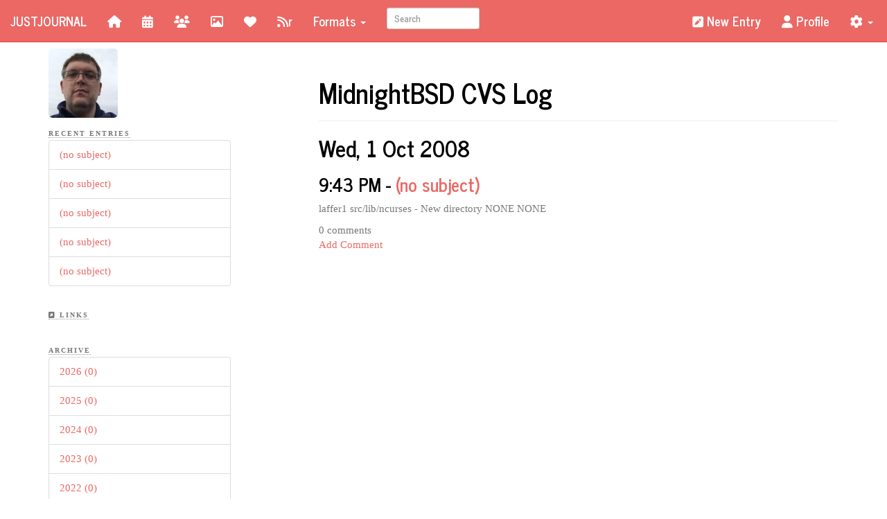

--- FILE ---
content_type: text/html;charset=UTF-8
request_url: https://www.justjournal.com/users/mnbsdcvs/entry/5262
body_size: 3554
content:
<!doctype html>
<html>

<head>
    <title>MidnightBSD CVS Log</title>
    
    
    <meta property="og:site_name" content="Just Journal" />
    <meta property="og:type" content="article" />
    <meta property="og:image" content="http://www.justjournal.com/Avatar/1223" />

    <meta property="og:url"   content="https://www.justjournal.com/users/mnbsdcvs/entry/5262" />
    <meta property="og:title" content="(no subject)" />

    <meta name="viewport" content="width=device-width, initial-scale=1" />
    <link rel="stylesheet" href="/static/styles/bootstrap.min.css;jsessionid=4848423BDB119AE573E7600A8D668254"/>
    <link rel="stylesheet" type="text/css" href="/static/styles/users.css;jsessionid=4848423BDB119AE573E7600A8D668254"/>

    <link rel="stylesheet" type="text/css" media="screen"
          href="/static/styles/20.css" />

    <link rel="stylesheet" type="text/css" href="/components/Font-Awesome/css/all.css;jsessionid=4848423BDB119AE573E7600A8D668254" />
    <link rel="stylesheet" type="text/css" href="/components/Font-Awesome/css/v4-shims.css;jsessionid=4848423BDB119AE573E7600A8D668254" />
    <link rel="stylesheet" type="text/css" media="screen"
          href="/components/lightbox2/dist/css/lightbox.css;jsessionid=4848423BDB119AE573E7600A8D668254" />

    <link rel="canonical" href="https://www.justjournal.com/users/mnbsdcvs/entry/5262" />
    <link rel="alternate" type="application/rss+xml" title="RSS"
          href="https://www.justjournal.com/users/mnbsdcvs/rss" />
    <link rel="alternate" type="application/atom+xml" title="Atom"
          href="https://www.justjournal.com/users/mnbsdcvs/atom" />
    <link rel="alternate" type="application/feed+json" title="JSON Feed"
          href="https://www.justjournal.com/users/mnbsdcvs/json" />
    <link rel="EditURI" type="application/rsd+xml" title="RSD"
          href="https://www.justjournal.com/rsd?blogID=mnbsdcvs" />
    <script async src="https://www.googletagmanager.com/gtag/js?id=G-2V0XXDEWN2"></script>
</head>

<body>

<div id="fb-root"></div>
<script type="text/javascript">
    /*<![CDATA[*/
    window.fbAsyncInit = function() {
       FB.init({
         appId      : '515486615309287',
         xfbml      : true,
         version    : 'v2.6'
       });
     };

     (function(d, s, id){
        var js, fjs = d.getElementsByTagName(s)[0];
        if (d.getElementById(id)) {return;}
        js = d.createElement(s); js.id = id;
        js.src = "//connect.facebook.net/en_US/sdk.js";
        fjs.parentNode.insertBefore(js, fjs);
      }(document, 'script', 'facebook-jssdk'));
    /*]]>*/
</script>

<div class="container">
    <header>
        <div class="row">
            <div class="navbar navbar-default navbar-fixed-top navbar-inverse" role="navigation">
                <div class="container-fluid">
                    <div class="navbar-header">
                        <button type="button" class="navbar-toggle" data-toggle="collapse"
                                data-target=".navbar-collapse">
                            <span class="sr-only">Toggle navigation</span>
                            <span class="icon-bar"></span>
                            <span class="icon-bar"></span>
                            <span class="icon-bar"></span>
                        </button>
                        <a class="navbar-brand" href="/#!/" title="JustJournal">
                            JustJournal
                        </a>
                    </div>
                    <div class="navbar-collapse collapse">
                        <ul class="nav navbar-nav">
                            <li>
                                <a title="Home"
                                   href="/users/mnbsdcvs;jsessionid=4848423BDB119AE573E7600A8D668254"><i
                                        class="fa fa-home"></i></a>
                            </li>
                            <li>
                                <a title="Calendar"
                                   href="/users/mnbsdcvs/calendar;jsessionid=4848423BDB119AE573E7600A8D668254"><i class="fa fa-calendar"></i></a>
                            </li>
                            <li>
                                <a title="Friends"
                                   href="/users/mnbsdcvs/friends;jsessionid=4848423BDB119AE573E7600A8D668254"><i class="fa fa-group"></i></a>
                            </li>
                            <li>
                                <a title="Photos"
                                   href="/users/mnbsdcvs/pictures;jsessionid=4848423BDB119AE573E7600A8D668254"><i class="fa fa-picture-o"></i></a>
                            </li>
                            <li>
                                <a title="Favorites"
                                   href="/users/mnbsdcvs/favorites;jsessionid=4848423BDB119AE573E7600A8D668254"><i
                                        class="fa fa-heart"></i></a>
                            </li>
                            <li>
                                <a title="Feed Reader"
                                   href="/users/mnbsdcvs/subscriptions;jsessionid=4848423BDB119AE573E7600A8D668254"><i
                                        class="fa fa-rss"></i>r</a></li>

                            <li class="dropdown">
                                <a href="#" class="dropdown-toggle" data-toggle="dropdown">Formats <b class="caret"></b></a>
                                <ul class="dropdown-menu">
                                    <li><a rel="alternate"
                                           href="/users/mnbsdcvs/rss;jsessionid=4848423BDB119AE573E7600A8D668254"><i
                                            class="fa fa-rss"></i> RSS</a></li>
                                    <li><a rel="alternate"
                                           href="/users/mnbsdcvs/atom;jsessionid=4848423BDB119AE573E7600A8D668254"><i
                                            class="fa fa-rss"></i>
                                        ATOM</a></li>
                                    <li>
                                        <a rel="alternate" type="application/feed+json"
                                              href="/users/mnbsdcvs/json;jsessionid=4848423BDB119AE573E7600A8D668254"><i
                                                class="fa fa-file-alt"></i> JSON</a>
                                    </li>
                                    <li>
                                        <a href="/users/mnbsdcvs/pdf;jsessionid=4848423BDB119AE573E7600A8D668254"><i
                                                class="fa fa-download"></i> PDF</a>
                                    </li>
                                </ul>
                            </li>
                            <li>
                                <form class="navbar-form navbar-left" role="search" method="get"
                                      action="/users/mnbsdcvs/search;jsessionid=4848423BDB119AE573E7600A8D668254">
                                    <input type="hidden" name="max" value="20" />

                                    <div class="form-group">
                                        <input type="search" name="bquery" id="bquery"
                                               class="form-control input-sm search-query"
                                               placeholder="Search" />
                                    </div>
                                </form>
                            </li>
                        </ul>
                        <ul class="nav navbar-nav navbar-right">
                            <li><a href="/#!/entry" title="New Entry"><i
                                    class="fa fa-pencil-square"></i> New Entry</a></li>
                            <li>
                                <a href="/;jsessionid=4848423BDB119AE573E7600A8D668254#!/profile/mnbsdcvs"><i
                                        class="fa fa-user"></i> Profile</a>
                            </li>

                            <li class="dropdown">
                                <a href="#" class="dropdown-toggle" data-toggle="dropdown" title="Login &amp; Settings"><i
                                        class="fa fa-cog"></i> <b
                                        class="caret"></b></a>
                                <ul class="dropdown-menu">
                                    <li><a href="/#!/"><i
                                            class="fa fa-sign-in"></i> Login</a>
                                    </li>

                                    

                                    

                                    

                                    

                                    

                                    

                                    

                                    
                                </ul>
                            </li>
                            <li>&nbsp;</li>
                        </ul>
                    </div>
                    <!--/.nav-collapse -->
                </div>
            </div>
        </div>
    </header>

    <div class="row">
        <section>
            <div id="menu" class="col-xs-6 col-md-3">

                <p><img class="img-rounded img-responsive" alt="avatar"
                        src="/Avatar/1223;jsessionid=4848423BDB119AE573E7600A8D668254" />
                </p>

                <div class="menuentity" id="userRecentEntries">
                    <strong style="text-transform: uppercase; letter-spacing: 2px; border: 0 dotted #999999;border-bottom-width: 1px;margin-bottom: 5px; width: 100%; font-size: 10px;">Recent
                        Entries</strong>
                    <ul class="list-group" id="userRecentEntriesList">
                    </ul>
                </div>

                <div class="menuentity" id="userlinks" style="padding-top: 10px;">
                    <strong style="text-transform: uppercase; letter-spacing: 2px; border: 0 dotted #999999;border-bottom-width: 1px;margin-bottom: 5px; width: 100%; font-size: 10px;"><i
                            class="fa fa-external-link-square"></i> Links</strong>
                    <ul class="list-group" id="userlinkList">
                    </ul>
                </div>

                <div class="menuentity" id="archive" style="padding-top: 10px;">
                    <strong style="text-transform: uppercase; letter-spacing: 2px; border: 0; border-bottom: 1px dotted #999999; margin-bottom: 5px; width: 100%; font-size: 10px;">Archive</strong>
                    <ul class="list-group" id="userArchiveList">
                    </ul>
                </div>

                <div class="menuentity" id="usertags" style="padding-top: 10px;">
                    <strong style="text-transform: uppercase; letter-spacing: 2px; border: 0 dotted #999999;border-bottom-width: 1px;margin-bottom: 5px; width: 100%; font-size: 10px;"><i
                            class="fa fa-tags"></i> Tags</strong>

                    <p style="padding-left: 0; margin-left: 0;" id="tagsmini">
                    </p>
                </div>

                <div>	<!-- could not render calendar -->
</div>
            </div>
        </section>

        <section>
            <div id="content" class="col-xs-12 col-md-8 col-md-offset-1">
                <div class="page-header">
                    <h1>MidnightBSD CVS Log</h1>
                </div>

                    

                   

                <div></div>

                

                <div><h2>Wed, 1 Oct 2008</h2>
		<div class="ebody">
<article><h3><span class="time">9:43 PM</span> - <span class="subject"><a name="#e5262">(no subject)</a></span></h3> 
<rdf:RDF xmlns:rdf="http://www.w3.org/1999/02/22-rdf-syntax-ns#" 
xmlns:dc="http://purl.org/dc/elements/1.1/" 
xmlns:trackback="http://madskills.com/public/xml/rss/module/trackback/">
	<rdf:Description rdf:about="https://www.justjournal.com/users/mnbsdcvs/entry/5262#e5262" dc:identifier="https://www.justjournal.com/users/mnbsdcvs/entry/5262#e5262" dc:title="(no subject)" trackback:ping="https://www.justjournal.com//trackback?entryID=5262" />
</rdf:RDF>
			<div class="ebody">
				<p>laffer1 src/lib/ncurses - New directory NONE NONE</p>
			</div>
			<p>			</p>
			<div>
				<table width="100%"  border="0">
					<tr>
<td><div align="right"></div></td>					</tr>
				</table>
			</div>
<div class="commentcount">0 comments</div>
<div class="rightflt"><a href="/#!/comment/5262" title="Add Comment">Add Comment</a></div>

</div>
		</div></article>
</div>


                <div></div>

                <div></div>

                

                <div></div>
                <div></div>
                <div></div>
                <div></div>

                
            </div>
        </section>
    </div>
</div>

<script type="text/javascript" src="/components/jquery/dist/jquery.min.js;jsessionid=4848423BDB119AE573E7600A8D668254"></script>
<script type="text/javascript" src="/js/jj.js;jsessionid=4848423BDB119AE573E7600A8D668254" defer="defer"></script>
<script type="text/javascript" src="/components/jquery-ui/jquery-ui.min.js;jsessionid=4848423BDB119AE573E7600A8D668254"></script>
<script type="text/javascript"  src="/components/lightbox2/dist/js/lightbox.min.js;jsessionid=4848423BDB119AE573E7600A8D668254" defer="defer"></script>
<script type="text/javascript" src="/js/bootstrap.min.js;jsessionid=4848423BDB119AE573E7600A8D668254"></script>
<script type="text/javascript" src="//apis.google.com/js/platform.js" async="async" defer="defer"></script>
<script>
    /*<![CDATA[*/
    var username = "mnbsdcvs";
    var authenticatedUser =  null;

    $().ready(function () {
        $.get('/api/entry/' + username + '/recent',
                function (data) {
                    for (var i = 0; i < data.length; i++) {
                        var link = '<li class="list-group-item"><a href="/users/' + username + '/entry/' + data[i].id + '">' +
                                (data[i].subject == '' ? '(no subject)' : data[i].subject) + '</a></li>';
                        $('ul#userRecentEntriesList').append(link);
                    }
                }
        );
        
        $.get('/api/link/user/' + username,
                function (data) {
                    for (var i = 0; i < data.length; i++) {
                        var link = '<li class="list-group-item"><a href="' + data[i].uri + '">' + data[i].title + '</a></li>';
                        $('ul#userlinkList').append(link);
                    }
                }
        );

        $.get('/api/entry/' + username + '/statistics',
                        function (data) {
                            for (var i = 0; i < data.length; i++) {
                                var count = '<li class="list-group-item"><a href="/users/' + username + '/' + data[i].year + '">' +
                                        data[i].year + ' (' + data[i].count + ')</a></li>';
                                $('ul#userArchiveList').append(count);
                            }
                        }
                );

        $.get('/api/tagcloud/' + username,
                function (data) {
                    for (var i = 0; i < data.length; i++) {
                        var tag = '<a href="/users/' + username + '/tag/' + data[i].name + '" class="' + data[i].type + '">' + data[i].name + '</a> ';
                        $('p#tagsmini').append(tag);
                    }
                }
        );

        if (authenticatedUser !== null) {
            $.get('/api/friend/' + authenticatedUser + '/friendswith/' + username,
                    function (data) {
                        if (data === true)
                            $('#follow').hide();
                        else
                            $('#unfollow').hide();
                    }
            );
        }
    });

    function deleteImage(id) {
        $.ajax({
            url: '/AlbumImage/' + id,
            type: 'DELETE',
            success: function () {
                alert('Image deleted');
                location.reload();
            }
        });
    }

    window.dataLayer = window.dataLayer || [];
    function gtag(){dataLayer.push(arguments);}
    gtag('js', new Date());

    gtag('config', 'G-2V0XXDEWN2');

    /*]]>*/
</script>

</body>

</html>


--- FILE ---
content_type: text/css
request_url: https://www.justjournal.com/static/styles/users.css;jsessionid=4848423BDB119AE573E7600A8D668254
body_size: 700
content:
/* navbar offset */
body {
    padding-top: 70px;
}

/* Mini calendar, calendar, and RSS styles */
.minicalendar {
    border: thin solid gray;
    font-size: .8em;
    margin-bottom: 20px;
}

.minicalendarth {
    background: #F2F2F2;
    color: gray;
    width: 14%;
}

.minicalendaroffrow {
    background: #F2F2F2;
}

.minicalendarrow {
    background: white;
    vertical-align: top;
}

.minicalendarsub {
    background: #F2F2F2;
    text-align: center;
}

.fullcalendar {
    margin-top: .2in;
    border: thin solid black;
    width: 400px;
}

.fullcalendarth {
    background: #F2F2F2;
    color: gray;
    width: 14%;
}

.fullcalendaroffrow {
    background: #F2F2F2;
}

.fullcalendarrow {
    background: white;
    vertical-align: top;
}

.fullcalendarsub {
    background: #F2F2F2;
    text-align: center;
}

/* RSS Feed Reader/Subscription */

.RssItems {

}

.RssItem {
    margin: 1em 0 1.5em 3.5em;
    padding: 10px;
    padding-bottom: 1.5em;
}

.RssItemTitle {
    font-size: 1.2em;
    line-height: 1.5;
    background-color: #F2F2F2;
    color: black;
    padding: 5px;
    -moz-border-radius: 10%;
    -moz-opacity: .75;
}

.RssItemTitle:hover {
    color: white;
    background-color: black;
}

.RssItemTitle a, .RssItemTitle a:visited, .RssItemTitle a:link {
    color: gray;
    font-weight: bold;
    text-decoration: none;
    background: transparent;
}

.RssItemTitle a:hover {
    color: silver;
    background: transparent;
    text-decoration: none;
}

.RssItemPubDate {
    font-size: 10px;
    display: block;
    float: left;
    color: gray;
    margin-top: .2em;
}

.RssItemDesc {
    font-size: 10px;
    line-height: 1.5;
    color: black;
    margin: 1em 0 0 0;
    padding: 0;
}

.RssReadMore {
    display: block;
    clear: both;
}

.RssTechnoratiTrack {
    display: block;
    float: right;
}

#box1 {
    visibility: hidden;
    border: 1px solid gray;
    position: absolute;
    background: #F8F8F8;
    padding: 0;
    width: 250px;
    z-index: 10;
}

/* Tags */

.TagCloud {

}

.TagCloudSmall {
    font-size: .7em;
}

.TagCloudMedium {
    font-size: 1.0em;
}

.TagCloudLarge {
    font-size: 1.3em;
}

--- FILE ---
content_type: text/javascript
request_url: https://www.justjournal.com/js/jj.js;jsessionid=4848423BDB119AE573E7600A8D668254
body_size: 846
content:
/*
    Just Journal JavaScript Library
    author: Lucas Holt
    date created: June 10, 2007
*/

function follow(friend) {
    'use strict';

        var request = jQuery.ajax({
            url: "/api/friend/" + friend,
            type: "PUT",
            data: {}
        });

        request.done(function () {
            window.alert('Now following ' + friend);
        });

        request.fail(function (jqXHR, textStatus) {
            window.alert("Could not follow friend. Request failed: " + textStatus);
        });
}

function unfollow(friend) {
    'use strict';

        var request = jQuery.ajax({
            url: "/api/friend/" + friend,
            type: "DELETE",
            data: {}
        });

        request.done(function () {
            window.alert('Unfollowing ' + friend);
        });

        request.fail(function (jqXHR, textStatus) {
            window.alert("Could not unfollow friend. Request failed: " + textStatus);
        });
}

function addFavorite(entryId) {
    'use strict';

    var request = jQuery.ajax({
        url: "/api/favorite/" + entryId,
        type: "POST",
        data: {}
    });

    request.done(function () {
        window.alert('Favorite saved.');
    });

    request.fail(function (jqXHR, textStatus) {
        window.alert("Favorite not saved. Request failed: " + textStatus);
    });
}

function deleteFavorite(entryId) {
    'use strict';

    var request = jQuery.ajax({
        url: "/api/favorite/" + entryId,
        type: "DELETE",
        data: {}
    });

    request.done(function () {
        window.alert('Favorite removed.');
    });

    request.fail(function (jqXHR, textStatus) {
        window.alert("Favorite not removed. Request failed: " + textStatus);
    });
}


function deleteEntry(entryId) {
    'use strict';
    if (confirmDelete()) {
        var request = jQuery.ajax({
            url: "/api/entry/" + entryId,
            type: "DELETE",
            data: {}
        });

        request.done(function() {
          window.alert('Removed Entry');
        });

        request.fail(function(jqXHR, textStatus) {
          window.alert("Request failed: " + textStatus);
        });
    }
}


function deleteComment(commentId) {
    'use strict';
    if (confirmDelete()) {
        var request = jQuery.ajax({
            url: "/api/comment/" + commentId,
            type: "DELETE",
            data: {}
        });

        request.done(function() {
          window.alert('Removed Comment');
        });

        request.fail(function(jqXHR, textStatus) {
          window.alert("Request failed: " + textStatus);
        });
    }
}

function confirmDelete() {
    'use strict';
    return window.confirm("Are you sure you want to delete this?");
}

function showbox(boxId) {
    'use strict';
    var box = document.getElementById(boxId);
    var parentBox = document.getElementById(boxId + "parent");
    box.style.top = getAbsY(parentBox) + "px";
    box.style.left = getAbsX(parentBox) + "px";
    box.style.visibility='visible';
}

function hidebox(boxId) {
    'use strict';
    var box = document.getElementById(boxId);
    box.style.visibility='hidden';
}

// get the true X offset of anything on NS4, IE4/5 &
// NS6, even if it's in a table!
function getAbsX(elt) {
    'use strict';
    return (elt.x) ? elt.x : getAbsPos(elt,"Left");
}

// get the true Y offset of anything on NS4, IE4/5 &
// NS6, even if it's in a table!
function getAbsY(elt) {
    'use strict';

    return (elt.y) ? elt.y : getAbsPos(elt,"Top");
}

function getAbsPos(elt,which) {
    'use strict';
    var iPos = 0;

    while (elt !== null) {
        iPos += elt["offset" + which];
        elt = elt.offsetParent;
    }
    
    return iPos;
}
